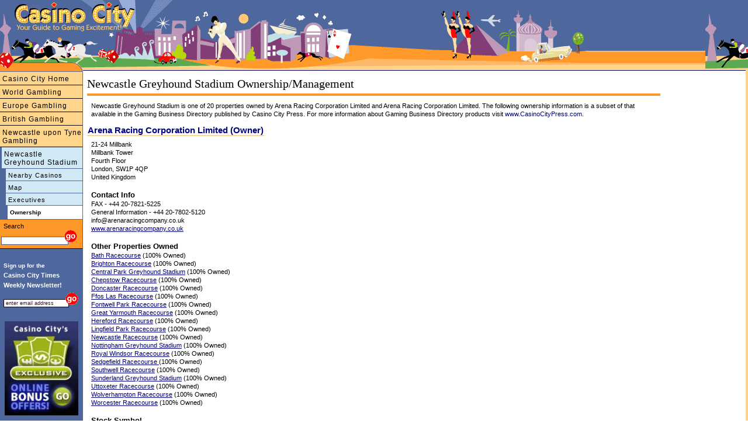

--- FILE ---
content_type: text/html
request_url: https://www.casinocity.ltd.uk/newcastle-upon-tyne/newcastle-greyhound-stadium/owner/
body_size: 5656
content:
.
<!DOCTYPE HTML PUBLIC "-//W3C//DTD HTML 4.01 Transitional//EN" "http://www.w3.org/TR/html4/loose.dtd">
<html>
<head>
<title>Newcastle Greyhound Stadium Owner</title>
<meta http-equiv="Content-Type" content="text/html; charset=utf-8">
<meta name="geo.region" content="GB-2D" />
<meta name="geo.placename" content="Newcastle upon Tyne" />
<meta name="geo.position" content="54.977872274;-1.56495094299" />
<meta name="ICBM" content="54.977872274, -1.56495094299" />
<link rel="canonical" href="https://www.casinocity.ltd.uk/newcastle-upon-tyne/newcastle-greyhound-stadium/owner/"/>
<link href="https://www.casinocity.com/cc07.css?v=2" rel="stylesheet" type="text/css">
<link rel="stylesheet" href="https://www.casinocity.com/css/mobile.css?v=3" type="text/css">
<link rel="stylesheet" type="text/css" href="https://www.casinocity.com/css/jquery-ui.css" />
<link rel="stylesheet" type="text/css" href="https://www.casinocity.com/css/jquery-ui-structure.css" />
<link rel="stylesheet" type="text/css" href="https://www.casinocity.com/css/jquery-ui-theme.css" />
<script language="JavaScript" type="text/javascript" src="https://www.casinocity.com/js/jquery.js"></script>
<script language="JavaScript" type="text/javascript" src="https://www.casinocity.com/js/jquery-ui.js"></script>
<script language="JavaScript" type="text/javascript" src="https://www.casinocity.com/js/mobile.js"></script>
<meta name="viewport" content="width=device-width, initial-scale=1">
<meta NAME="KEYWORDS" CONTENT="Newcastle Greyhound Stadium Owners Arena Racing Corporation Limited and Arena Racing Corporation Limited">
<meta NAME="DESCRIPTION" CONTENT="Newcastle Greyhound Stadium is one of 20 properties owned by Arena Racing Corporation Limited and Arena Racing Corporation Limited">
<!-- shb Property.HaveTweets=0 getTweetsForNav.RecordCount=0<br/> -->
<!-- end of nav code --->
<script language="JavaScript" type="text/javascript" src="https://www.casinocity.com/js/jquery.js"></script>
<script language="JavaScript" type="text/javascript" src="https://www.casinocity.com/js/jquery-ui.js"></script>
<script language="JavaScript" type="text/javascript" src="https://www.casinocity.com/js/mobile.js"></script>
<meta name="viewport" content="width=device-width, initial-scale=1">
<link rel="stylesheet" href="https://www.casinocity.com/Common/ui.datepicker.css">
<script type="text/javascript" src="https://www.casinocity.com/Common/ui.datepicker.js"></script>
<script type="text/javascript">
$(function(){
$('#rs_chk_in').datepicker();
$('#rs_chk_out').datepicker();
});
</script>
<script type="text/javascript">
//initialize on load
if (document.getElementById){window.onload = initStatLyr;}
</script>
<!--[if IE]><style>div.maincontent2{position:relative}</style><![endif]-->
<style type="text/css">
.box div.boxtopleft { display: block; overflow:visible; background: url("https://www.casinocity.com/image/geo/bg-tl.gif") top left no-repeat;height:43px;  }
.box div.boxtopright { display: block;overflow:visible;  background: url("https://www.casinocity.com/image/geo/bg-tr.gif") top right no-repeat ;height:43px; }
.box div.boxtop{ padding:42px 0 0 0px;   }
.box  {background:url("https://www.casinocity.com/image/geo/bg-top.gif") top repeat-x; height:43px ;}
.box div.boxcontent { background-color:#fcdd73; margin:0 14px 0 14px}
.box div.boxleft { background:url("https://www.casinocity.com/image/geo/bg-left.gif") left repeat-y;   }
.box div.boxright { background:url("https://www.casinocity.com/image/geo/bg-right.gif") right repeat-y;  }
.clear {clear:both}
div.botleft { display: block; background: url("https://www.casinocity.com/image/geo/bg-bl.gif") top left no-repeat;height:43px; }
div.botright {display: block; background: url("https://www.casinocity.com/image/geo/bg-br.gif") top right no-repeat ;height:43px; }
</style>
</head>
<body style="overflow-x:hidden">
<div class="mobileMenu"><a style="border-left:3px solid #4E679D;font-size:12px" href="https://www.casinocity.ltd.uk/newcastle-upon-tyne/newcastle-greyhound-stadium/" title="Casino City Newcastle Greyhound Stadium">Newcastle Greyhound Stadium</a><a href="https://www.casinocity.ltd.uk/newcastle-upon-tyne/newcastle-greyhound-stadium/map/nearest/" title="Casinos close to Newcastle Greyhound Stadium">Nearby Casinos</a><a href="https://www.casinocity.ltd.uk/newcastle-upon-tyne/newcastle-greyhound-stadium/map/" title="Newcastle Greyhound Stadium Map">Map</a><a href="https://www.casinocity.com/query/gbdexecutive.cfm?id=762300" title="Newcastle Greyhound Stadium Executives" rel="nofollow">Executives</a></div>
<div class="maincontent3" >
<div class="mobileNavBar" style="margin-top:5px"><a href="https://www.casinocity.com" 
Directory of Casinos and Gambling Including British Casinos">Casino City Home</a></div><div class="mobileNavBar"><a href="https://www.casinocity.com/casinos/" title="British Casinos and Casinos Around the World">World Gambling</a></div><div class="mobileNavBar"><a href="https://www.casinocity.eu/" title="Casinos and Gambling in Europe">Europe Gambling</a></div><div class="mobileNavBar"><a href="https://www.casinocity.ltd.uk" title="British Gambling">British Gambling</a></div><div class="mobileNavBar"><a href="https://www.casinocity.ltd.uk/newcastle-upon-tyne/" title="Newcastle upon Tyne Gambling - including Newcastle Greyhound Stadium">Newcastle upon Tyne Gambling</a></div>
<div id="microIncludeContent" class="microText">
<h1 style="text-align:left;">Newcastle Greyhound Stadium Ownership/Management</h1> 
<div class="orangeLine"></div>
<h2 class="microText">
Newcastle Greyhound Stadium is one of 20 properties owned by Arena Racing Corporation Limited  and Arena Racing Corporation Limited.
The following ownership information is a subset of that available 
in the Gaming Business Directory published by Casino City Press. For more 
information about Gaming Business Directory products visit 
<a href="https://www.CasinoCityPress.com">www.CasinoCityPress.com</a>.</H2>
<span class="microBoxHeader">Arena Racing Corporation Limited  (Owner)
</span>
 
<div class="microText">
  21-24 Millbank<br>Millbank Tower<br>Fourth Floor<br> London, SW1P 4QP <br>United Kingdom
</div>
<div class="microText">
<div class="microTextB">Contact Info</div>
<span style="font-size:11px;">FAX</span> - +44 20-7821-5225<BR>
<span style="font-size:11px;">General Information</span> - +44 20-7802-5120<BR>
info@arenaracingcompany.co.uk<br>
  <a href="https://www.arenaracingcompany.co.uk">www.arenaracingcompany.co.uk</a><br>
          
</div>
<div class="microText">
<div class="microTextB">Other Properties Owned</div>
<div class="ownerProps"><a href="https://www.casinocity.ltd.uk/bath/bath-racecourse/">Bath Racecourse</a> <span style="font-size:11px;">(100% Owned)</span></div>
<div class="ownerProps"><a href="https://www.casinocity.ltd.uk/brighton/brighton-racecourse/">Brighton Racecourse</a> <span style="font-size:11px;">(100% Owned)</span></div>
<div class="ownerProps"><a href="https://www.casinocity.ltd.uk/sittingbourne/central-park-greyhound-stadium/">Central Park Greyhound Stadium</a> <span style="font-size:11px;">(100% Owned)</span></div>
<div class="ownerProps"><a href="https://www.casinocity.ltd.uk/chepstow/chepstow-racecourse/">Chepstow Racecourse</a> <span style="font-size:11px;">(100% Owned)</span></div>
<div class="ownerProps"><a href="https://www.casinocity.ltd.uk/doncaster/doncaster-racecourse/">Doncaster Racecourse</a> <span style="font-size:11px;">(100% Owned)</span></div>
<div class="ownerProps"><a href="https://www.casinocity.ltd.uk/trimsaran/ffos-las-racecourse/">Ffos Las Racecourse</a> <span style="font-size:11px;">(100% Owned)</span></div>
<div class="ownerProps"><a href="https://www.casinocity.ltd.uk/fontwell/fontwell-park-racecourse/">Fontwell Park Racecourse</a> <span style="font-size:11px;">(100% Owned)</span></div>
<div class="ownerProps"><a href="https://www.casinocity.ltd.uk/great-yarmouth/great-yarmouth-racecourse/">Great Yarmouth Racecourse</a> <span style="font-size:11px;">(100% Owned)</span></div>
<div class="ownerProps"><a href="https://www.casinocity.ltd.uk/hereford/hereford-racecourse/">Hereford Racecourse</a> <span style="font-size:11px;">(100% Owned)</span></div>
<div class="ownerProps"><a href="https://www.casinocity.ltd.uk/lingfield/lingfield-park-racecourse/">Lingfield Park Racecourse</a> <span style="font-size:11px;">(100% Owned)</span></div>
<div class="ownerProps"><a href="https://www.casinocity.ltd.uk/newcastle-upon-tyne/newcastle-racecourse/">Newcastle Racecourse</a> <span style="font-size:11px;">(100% Owned)</span></div>
<div class="ownerProps"><a href="https://www.casinocity.ltd.uk/nottingham/nottingham-greyhound-stadium/">Nottingham Greyhound Stadium</a> <span style="font-size:11px;">(100% Owned)</span></div>
<div class="ownerProps"><a href="https://www.casinocity.ltd.uk/windsor/royal-windsor-racecourse/">Royal Windsor Racecourse</a> <span style="font-size:11px;">(100% Owned)</span></div>
<div class="ownerProps"><a href="https://www.casinocity.ltd.uk/sedgefield/sedgefield-racecourse/">Sedgefield Racecourse </a> <span style="font-size:11px;">(100% Owned)</span></div>
<div class="ownerProps"><a href="https://www.casinocity.ltd.uk/newark/southwell-racecourse/">Southwell Racecourse</a> <span style="font-size:11px;">(100% Owned)</span></div>
<div class="ownerProps"><a href="https://www.casinocity.ltd.uk/sunderland/sunderland-greyhound-stadium/">Sunderland Greyhound Stadium</a> <span style="font-size:11px;">(100% Owned)</span></div>
<div class="ownerProps"><a href="https://www.casinocity.ltd.uk/uttoxeter/uttoxeter-racecourse/">Uttoxeter Racecourse</a> <span style="font-size:11px;">(100% Owned)</span></div>
<div class="ownerProps"><a href="https://www.casinocity.ltd.uk/wolverhampton/wolverhampton-racecourse/">Wolverhampton Racecourse</a> <span style="font-size:11px;">(100% Owned)</span></div>
<div class="ownerProps"><a href="https://www.casinocity.ltd.uk/worcester/worcester-racecourse/">Worcester Racecourse</a> <span style="font-size:11px;">(100% Owned)</span></div>
</DIV>
<div class="microText">
<div class="microTextB">Stock Symbol</div>
ARE
</DIV>
  
<br>
<span class="microBoxHeader">Arena Racing Corporation Limited  (Owner)
</span>
 
<div class="microText">
  21-24 Millbank<br>Millbank Tower<br>Fourth Floor<br> London, SW1P 4QP <br>England
</div>
<div class="microText">
<div class="microTextB">Contact Info</div>
<span style="font-size:11px;">FAX</span> - +44 20-7821-5225<BR>
<span style="font-size:11px;">General Information</span> - +44 20-7802-5120<BR>
info@arenaracingcompany.co.uk<br>
  <a href="https://www.arenaracingcompany.co.uk">www.arenaracingcompany.co.uk</a><br>
          
</div>
<div class="microText">
<div class="microTextB">Other Properties Owned</div>
<div class="ownerProps"><a href="https://www.casinocity.ltd.uk/bath/bath-racecourse/">Bath Racecourse</a> <span style="font-size:11px;">(100% Owned)</span></div>
<div class="ownerProps"><a href="https://www.casinocity.ltd.uk/brighton/brighton-racecourse/">Brighton Racecourse</a> <span style="font-size:11px;">(100% Owned)</span></div>
<div class="ownerProps"><a href="https://www.casinocity.ltd.uk/sittingbourne/central-park-greyhound-stadium/">Central Park Greyhound Stadium</a> <span style="font-size:11px;">(100% Owned)</span></div>
<div class="ownerProps"><a href="https://www.casinocity.ltd.uk/chepstow/chepstow-racecourse/">Chepstow Racecourse</a> <span style="font-size:11px;">(100% Owned)</span></div>
<div class="ownerProps"><a href="https://www.casinocity.ltd.uk/doncaster/doncaster-racecourse/">Doncaster Racecourse</a> <span style="font-size:11px;">(100% Owned)</span></div>
<div class="ownerProps"><a href="https://www.casinocity.ltd.uk/trimsaran/ffos-las-racecourse/">Ffos Las Racecourse</a> <span style="font-size:11px;">(100% Owned)</span></div>
<div class="ownerProps"><a href="https://www.casinocity.ltd.uk/fontwell/fontwell-park-racecourse/">Fontwell Park Racecourse</a> <span style="font-size:11px;">(100% Owned)</span></div>
<div class="ownerProps"><a href="https://www.casinocity.ltd.uk/great-yarmouth/great-yarmouth-racecourse/">Great Yarmouth Racecourse</a> <span style="font-size:11px;">(100% Owned)</span></div>
<div class="ownerProps"><a href="https://www.casinocity.ltd.uk/hereford/hereford-racecourse/">Hereford Racecourse</a> <span style="font-size:11px;">(100% Owned)</span></div>
<div class="ownerProps"><a href="https://www.casinocity.ltd.uk/lingfield/lingfield-park-racecourse/">Lingfield Park Racecourse</a> <span style="font-size:11px;">(100% Owned)</span></div>
<div class="ownerProps"><a href="https://www.casinocity.ltd.uk/newcastle-upon-tyne/newcastle-racecourse/">Newcastle Racecourse</a> <span style="font-size:11px;">(100% Owned)</span></div>
<div class="ownerProps"><a href="https://www.casinocity.ltd.uk/nottingham/nottingham-greyhound-stadium/">Nottingham Greyhound Stadium</a> <span style="font-size:11px;">(100% Owned)</span></div>
<div class="ownerProps"><a href="https://www.casinocity.ltd.uk/windsor/royal-windsor-racecourse/">Royal Windsor Racecourse</a> <span style="font-size:11px;">(100% Owned)</span></div>
<div class="ownerProps"><a href="https://www.casinocity.ltd.uk/sedgefield/sedgefield-racecourse/">Sedgefield Racecourse </a> <span style="font-size:11px;">(100% Owned)</span></div>
<div class="ownerProps"><a href="https://www.casinocity.ltd.uk/newark/southwell-racecourse/">Southwell Racecourse</a> <span style="font-size:11px;">(100% Owned)</span></div>
<div class="ownerProps"><a href="https://www.casinocity.ltd.uk/sunderland/sunderland-greyhound-stadium/">Sunderland Greyhound Stadium</a> <span style="font-size:11px;">(100% Owned)</span></div>
<div class="ownerProps"><a href="https://www.casinocity.ltd.uk/uttoxeter/uttoxeter-racecourse/">Uttoxeter Racecourse</a> <span style="font-size:11px;">(100% Owned)</span></div>
<div class="ownerProps"><a href="https://www.casinocity.ltd.uk/wolverhampton/wolverhampton-racecourse/">Wolverhampton Racecourse</a> <span style="font-size:11px;">(100% Owned)</span></div>
<div class="ownerProps"><a href="https://www.casinocity.ltd.uk/worcester/worcester-racecourse/">Worcester Racecourse</a> <span style="font-size:11px;">(100% Owned)</span></div>
</DIV>
<div class="microText">
<div class="microTextB">Stock Symbol</div>
ARE
</DIV>
  
<br>
</DIV>
<BR style="CLEAR:BOTH">
<div class="bottomnavcontainer" >
<a href="https://www.casinocity.com/about/">About us</a> | <a rel="nofollow" href="https://www.casinocity.com/feedback/?propertyid=762300">Feedback</a> | <a href="https://www.casinopromote.com">Advertising</a>
</div>
<div class="network" style="">
CASINO CITY NETWORK: <a href="https://online.casinocity.com">Online Casino City</a>
 | <a href="https://www.casinocitytimes.com/">Casino City Times</a>
 | <a href="https://casinocity.tv">Casino City TV</a>
 | <a href="https://www.pokerzone.com">Poker Zone</a>
 | <a href="https://www.rgtonline.com">RGT Online</a>
 | <a href="https://www.casinocitypress.com">Casino City Press</a>
 | <a href="https://www.gamingdirectory.com">Gaming Directory</a></div>
<div class="legal" >
Casino City is an independent directory and information service free of any gaming operator's control.
Warning: You must ensure you meet all age and other regulatory requirements before entering a
Casino or placing a wager.  There are hundreds of jurisdictions in the world with Internet access and
hundreds different games and gambling opportunities available on the Internet.
YOU are responsible for determining if it is legal for YOU to play any particular games or place any
particular wager. Please play responsibly.<br>
<a href="https://www.casinocity.com/termsofuse/" rel="nofollow">Terms of Use</a>    <a href="https://www.casinocity.com/privacy/" rel="nofollow">Privacy Policy</a> Copyright ©2002-2026 Casino City, Inc. or its affiliates.
</div>
</DIV>
<a href="https://www.casinocity.com" class="logopos"></a>
<a href="https://www.casinocity.com" class="tagLine"></a>
<a href="https://www.casinocity.com" class="top"></a>
<a href="JavaScript: ExposeMenu()">
<div id="mobileMenuBar">
<div class="navIcon" style="background-color:black;height:3px;margin:0px 3px 3px 0px"></div>
<div class="navIcon" style="background-color:black;height:3px;
margin:0px 3px 3px 0px"></div>
<div class="navIcon" style="background-color:black;height:3px;margin:0px 3px 3px 0px"></div>
<div class="navIcon" style="background-color:black;height:3px;margin:0px 3px 3px 0px"></div>
</div>
</a>
<!--begin left side-->
<div id="leftHead" style="top:90px"><IMG SRC="https://www.casinocity.com/image/left_topB.gif" width="142" height="33" BORDER="0" ALT="Visit Casino City's Internet Directory"></div>
<div id="leftside" style="top:123px">
<div class="leftnavMicro2">
<a href="https://www.casinocity.com" title="Directory of Casinos and Gambling Including British Casinos">Casino City Home</a><a href="https://www.casinocity.com/casinos/" title="British Casinos and Casinos Around the World">World Gambling</a><a href="https://www.casinocity.eu/" title="Casinos and Gambling in Europe">Europe Gambling</a><a href="https://www.casinocity.ltd.uk" title="British Gambling">British Gambling</a><a href="https://www.casinocity.ltd.uk/newcastle-upon-tyne/" title="Newcastle upon Tyne Gambling - including Newcastle Greyhound Stadium">Newcastle upon Tyne Gambling</a></div><!--- class="leftnavMicro2" --->
<div class="leftnavMicro3">
<a style="border-left:3px solid #4E679D;font-size:12px" href="https://www.casinocity.ltd.uk/newcastle-upon-tyne/newcastle-greyhound-stadium/" title="Casino City Newcastle Greyhound Stadium">Newcastle Greyhound Stadium</a><a href="https://www.casinocity.ltd.uk/newcastle-upon-tyne/newcastle-greyhound-stadium/map/nearest/" title="Casinos close to Newcastle Greyhound Stadium">Nearby Casinos</a><a href="https://www.casinocity.ltd.uk/newcastle-upon-tyne/newcastle-greyhound-stadium/map/" title="Newcastle Greyhound Stadium Map">Map</a><a href="https://www.casinocity.com/query/gbdexecutive.cfm?id=762300" title="Newcastle Greyhound Stadium Executives" rel="nofollow">Executives</a><DIV class="leftnavMicro3On">Ownership</DIV>
</div>
<div class="leftnavMicro2">
<form class="searchForm" name="casinoSearch" action="https://www.casinocity.com/search/casinosearch.cfm" method="post">
<div style="padding:4px 0 0 4px;color:black">Search</div>
<input type="Text" name="SearchCriteria" class="sText"><input type="image" style="border:0;margin:0px 0 0 -10px" title="Search England Casinos, including Newcastle Greyhound Stadium" alt="Search England Casinos, including Newcastle Greyhound Stadium" src="https://www.casinocity.com/image/go.gif" onClick="JavaScript:document.casinoSearch.submit();">
<input type="Hidden" name="PropertyId" value="762300">
</form>
</div>
<div style="margin-top:20px;">
<script language="JavaScript1.2" type="text/javascript">
<!--
function valEmailForm(){
var field = document.EmailForm.email; // email field
var str = field.value; // email string
var reg1 = /(@.*@)|(\.\.)|(@\.)|(\.@)|(^\.)|( )/; // not valid
var reg2 = /^.+\@(\[?)[a-zA-Z0-9\-\.]+\.([a-zA-Z]{2,3}|[0-9]{1,3})(\]?)$/; // valid
if (!reg1.test(str) && reg2.test(str)){
document.EmailForm.submit();
return true;}
alert("\'" + str + "\' is not a valid email address");
field.focus();
field.select();
return false;
}
-->
</script>
<div style="text-align:left;line-height:17px;">
<div style="font-size:10px;font-weight:bold;color:white;margin:0px 0px 0px 6px;">
Sign up for the
</div>
<div style="font-size:11px;font-weight:bold;color:white;margin:0px 0px 4px 6px;">
Casino City Times<br>Weekly&nbsp;Newsletter!
</div>
</div>
<div style="padding-bottom:10px;text-align:left;">
<form name="EmailForm" action="https://www.casinocity.com/signup/index.cfm" onsubmit="return valEmailForm();" method="post">
<input style="margin:0 0 6px 6px;width:112px;border:1px solid #000" onclick="JavaScript:this.value='';" value="enter email address" type="Text" name="email">
<input style="border:0;margin:0 0 0 -12px" alt="Subscribe to our free newletter" src="https://www.casinocity.com/image/go.gif" name="Submit" type="image">
<input type="hidden" name="RefererType" value="HO">
<input type="Hidden" name="Prize" value="True">
 <input type="hidden" name="returnmessage" value="Casino City Home">
<input type="hidden" name="theAutoRegister" value="2,5,6,12,13">
</FORM>
</div>
<div style="font-family:Arial;text-align:center;margin:8px 0px 8px 6px;width:130px;">
<a href="https://online.casinocity.com/online-casino-bonus-offers/"><img src="https://www.casinocity.com/image/exclusive-bonus-offer-2.jpg" alt="CasinoCity Exclusive Bonus Offers" width="126px" border="0"></a>
</div>
</div>
</div>
<!--end left side-->
<!-- Google tag (gtag.js) -->
<script async src="https://www.googletagmanager.com/gtag/js?id=G-1HWX44VRG9"></script>
<script>
  window.dataLayer = window.dataLayer || [];
  function gtag(){dataLayer.push(arguments);}
  gtag('js', new Date());
  gtag('config', 'G-1HWX44VRG9');
</script>
<script type="text/javascript">
var _gaq = _gaq || [];
_gaq.push(['_setAccount', 'UA-295029-2']);
_gaq.push(['_trackPageview']);
(function() {
var ga = document.createElement('script'); ga.type = 'text/javascript'; ga.async = true;
ga.src = 'https://ssl.google-analytics.com/ga.js';
var s = document.getElementsByTagName('script')[0]; s.parentNode.insertBefore(ga, s);
})(); 
</script>
</body>
</html>